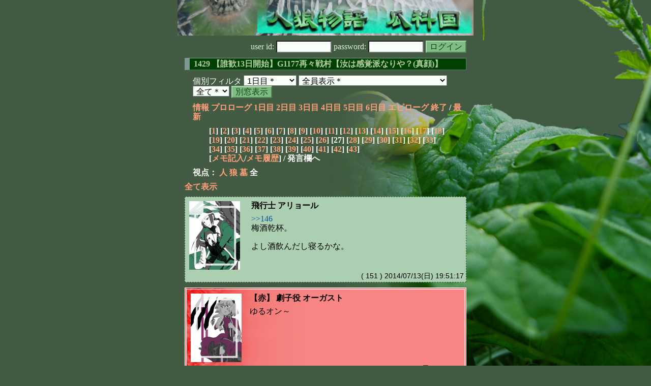

--- FILE ---
content_type: text/html; charset=Shift_JIS
request_url: http://melon-cirrus.sakura.ne.jp/sow/sow.cgi?turn=1&m=a&v=1429&logid=SS00151
body_size: 50168
content:
<!doctype html public "-//W3C//DTD HTML 4.01 Transitional//EN">
<html lang="ja">
<head>
<meta http-equiv="Content-Type" content="text/html; charset=Shift_JIS">
<meta http-equiv="Content-Style-Type" content="text/css">
<meta http-equiv="Content-Script-Type" content="text/javascript">
<meta name="robots" content="noindex,nofollow">
<meta name="robots" content="noarchive">
<meta name="Author" content="あず/asbntby">
<link rel="shortcut icon" href="./favicon.ico">
<link rel="stylesheet" type="text/css" href="./melonwide.css" title="瓜科(うりか)Ｗ">
<link rel="Alternate" type="application/rss+xml" title="RSS" href="./sow.cgi?m=a&amp;v=1429&amp;t=1&amp;cmd=rss">
<link rev="Made" href="mailto:asbntby@yahoo.co.jp">
<link rel="Start" href="http://melon-cirrus.sakura.ne.jp/" title="人狼物語（瓜科国）">
<link rel="Prev" href="./sow.cgi?m=a&amp;v=1429&amp;t=1&amp;t=0" title="前の日">
<link rel="Next" href="./sow.cgi?m=a&amp;v=1429&amp;t=1&amp;t=2" title="次の日">
<script type="text/javascript" src="./filter.js"></script>
<title>1日目 / 1429 【誰歓13日開始】G1177再々戦村【汝は感覚派なりや？(真顔)】 - 人狼物語（瓜科国）</title>
</head>

<body onresize="eventResize();" onload="initFilter();">

<div id="outframe" class="outframe">
<div id="contentframe" class="contentframe">

<h1><a href="./sow.cgi?"><img src="./img/bmelonw.png" width="582" height="70" alt="人狼物語（瓜科国）"></a></h1>

<div class="inframe">

<form action="./sow.cgi" method="post" class="login">
<p>
<input type="hidden" name="cmd" value="login">
<input type="hidden" name="cmdfrom" value="">
<input type="hidden" name="m" value="a">
<input type="hidden" name="v" value="1429">
<input type="hidden" name="t" value="1">
<label>user id: <input type="text" size="10" name="uid" class="inputtxttype" value=""></label>
<label>password: <input type="password" size="10" name="pwd" class="inputtxttype" value=""></label>
<input type="submit" value="ログイン" class="formsubmit">
</p>
</form>
<hr class="invisible_hr">

<h2>1429 【誰歓13日開始】G1177再々戦村【汝は感覚派なりや？(真顔)】</h2>

<form class="cidfilter">
<p>
<input type="hidden" name="m" value="a">
<input type="hidden" name="v" value="1429">
<input type="hidden" name="s" value="3890321046">
<input type="hidden" name="url" value="http://melon-cirrus.sakura.ne.jp/sow/sow.cgi">
<label for="t">個別フィルタ</label>
<select id="t" name="t">
<option value="0">プロローグ</option>
<option value="1" selected>1日目＊</option>
<option value="2">2日目</option>
<option value="3">3日目</option>
<option value="4">4日目</option>
<option value="5">5日目</option>
<option value="6">6日目</option>
<option value="7">エピローグ</option>
</select>
<select id="pno" name="pno">
<option value="-1" selected>全員表示＊</option>
<option value="0">靴屋 ショー</option>
<option value="1">ペン、鉛筆と御伽 ズィー</option>
<option value="3">死を想え ユーリ</option>
<option value="4">舞踊家 シンディ</option>
<option value="6">林檎摘 ナタリー</option>
<option value="10">矢擲手 ジゼル</option>
<option value="11">観測者 マリーベル</option>
<option value="13">博徒 ホルガー</option>
<option value="14">飛行士 アリョール</option>
<option value="15">手品師 オペラ</option>
<option value="17">調教師 マーティン</option>
<option value="18">劇子役 オーガスト</option>
<option value="19">収集家 ヨゼフィーネ</option>
<option value="2">[見物]夜警 オズワルド</option>
<option value="5">[見物]よろづ屋 グレン</option>
<option value="7">[見物]海賊 モイセス</option>
<option value="8">[見物]クラシック好き サク</option>
<option value="9">[見物]古びたピアノの付喪神 クマガイ</option>
<option value="12">[見物]美術家 マネ</option>
<option value="16">[見物]鷹匠 ヴァル</option>
<option value="20">[見物]煙草屋 キース</option>
<option value="-2">≪独り言≫</option>
<option value="-3">≪囁き(秘密発言)≫</option>
<option value="-4">≪死者の呻き≫</option>
<option value="-5">≪村建て人発言≫</option>
<option value="-6">≪管理者発言≫</option>
<option value="-7">≪推理発言≫</option>
<option value="-8">≪【】マーク≫</option>
<option value="-9">≪●マーク≫</option>
<option value="-10">≪▼マーク≫</option>
<option value="-11">≪■マーク≫</option>
</select>
<select id="sc" name="sc">
<option value="0" selected>全て＊</option>
<option value="1">通常</option>
<option value="4">推理</option>
</select>
<input type="button" value="別窓表示" onClick="cidfilter(this.form);" class="formsubmit">
</p>
</form>
<hr class="invisible_hr">
<p class="turnnavi">
<a href="./sow.cgi?m=a&amp;v=1429&amp;cmd=vinfo">情報</a>
<a href="./sow.cgi?m=a&amp;v=1429&amp;t=0&amp;mv=p&amp;n=1&amp;m=a">プロローグ</a>
<a href="./sow.cgi?m=a&amp;v=1429&amp;t=1&amp;mv=p&amp;n=1&amp;m=a">1日目</a>
<a href="./sow.cgi?m=a&amp;v=1429&amp;t=2&amp;mv=p&amp;n=1&amp;m=a">2日目</a>
<a href="./sow.cgi?m=a&amp;v=1429&amp;t=3&amp;mv=p&amp;n=1&amp;m=a">3日目</a>
<a href="./sow.cgi?m=a&amp;v=1429&amp;t=4&amp;mv=p&amp;n=1&amp;m=a">4日目</a>
<a href="./sow.cgi?m=a&amp;v=1429&amp;t=5&amp;mv=p&amp;n=1&amp;m=a">5日目</a>
<a href="./sow.cgi?m=a&amp;v=1429&amp;t=6&amp;mv=p&amp;n=1&amp;m=a">6日目</a>
<a href="./sow.cgi?m=a&amp;v=1429&amp;t=7&amp;mv=p&amp;n=1&amp;m=a">エピローグ</a>
<a href="./sow.cgi?m=a&amp;v=1429&amp;mv=p&amp;n=1&amp;m=a">終了</a>
/ <a href="./sow.cgi?m=a&amp;v=1429">最新</a>
</p>

<p class="pagenavi">
[<a href="./sow.cgi?m=a&amp;v=1429&amp;t=1&amp;mv=p&amp;n=1">1</a>]
[<a href="./sow.cgi?m=a&amp;v=1429&amp;t=1&amp;mv=p&amp;n=2">2</a>]
[<a href="./sow.cgi?m=a&amp;v=1429&amp;t=1&amp;mv=p&amp;n=3">3</a>]
[<a href="./sow.cgi?m=a&amp;v=1429&amp;t=1&amp;mv=p&amp;n=4">4</a>]
[<a href="./sow.cgi?m=a&amp;v=1429&amp;t=1&amp;mv=p&amp;n=5">5</a>]
[<a href="./sow.cgi?m=a&amp;v=1429&amp;t=1&amp;mv=p&amp;n=6">6</a>]
[<a href="./sow.cgi?m=a&amp;v=1429&amp;t=1&amp;mv=p&amp;n=7">7</a>]
[<a href="./sow.cgi?m=a&amp;v=1429&amp;t=1&amp;mv=p&amp;n=8">8</a>]
[<a href="./sow.cgi?m=a&amp;v=1429&amp;t=1&amp;mv=p&amp;n=9">9</a>]
[<a href="./sow.cgi?m=a&amp;v=1429&amp;t=1&amp;mv=p&amp;n=10">10</a>]
[<a href="./sow.cgi?m=a&amp;v=1429&amp;t=1&amp;mv=p&amp;n=11">11</a>]
[<a href="./sow.cgi?m=a&amp;v=1429&amp;t=1&amp;mv=p&amp;n=12">12</a>]
[<a href="./sow.cgi?m=a&amp;v=1429&amp;t=1&amp;mv=p&amp;n=13">13</a>]
[<a href="./sow.cgi?m=a&amp;v=1429&amp;t=1&amp;mv=p&amp;n=14">14</a>]
[<a href="./sow.cgi?m=a&amp;v=1429&amp;t=1&amp;mv=p&amp;n=15">15</a>]
[<a href="./sow.cgi?m=a&amp;v=1429&amp;t=1&amp;mv=p&amp;n=16">16</a>]
[<a href="./sow.cgi?m=a&amp;v=1429&amp;t=1&amp;mv=p&amp;n=17">17</a>]
[<a href="./sow.cgi?m=a&amp;v=1429&amp;t=1&amp;mv=p&amp;n=18">18</a>]
[<a href="./sow.cgi?m=a&amp;v=1429&amp;t=1&amp;mv=p&amp;n=19">19</a>]
[<a href="./sow.cgi?m=a&amp;v=1429&amp;t=1&amp;mv=p&amp;n=20">20</a>]
[<a href="./sow.cgi?m=a&amp;v=1429&amp;t=1&amp;mv=p&amp;n=21">21</a>]
[<a href="./sow.cgi?m=a&amp;v=1429&amp;t=1&amp;mv=p&amp;n=22">22</a>]
[<a href="./sow.cgi?m=a&amp;v=1429&amp;t=1&amp;mv=p&amp;n=23">23</a>]
[<a href="./sow.cgi?m=a&amp;v=1429&amp;t=1&amp;mv=p&amp;n=24">24</a>]
[<a href="./sow.cgi?m=a&amp;v=1429&amp;t=1&amp;mv=p&amp;n=25">25</a>]
[<a href="./sow.cgi?m=a&amp;v=1429&amp;t=1&amp;mv=p&amp;n=26">26</a>]
[27]
[<a href="./sow.cgi?m=a&amp;v=1429&amp;t=1&amp;mv=p&amp;n=28">28</a>]
[<a href="./sow.cgi?m=a&amp;v=1429&amp;t=1&amp;mv=p&amp;n=29">29</a>]
[<a href="./sow.cgi?m=a&amp;v=1429&amp;t=1&amp;mv=p&amp;n=30">30</a>]
[<a href="./sow.cgi?m=a&amp;v=1429&amp;t=1&amp;mv=p&amp;n=31">31</a>]
[<a href="./sow.cgi?m=a&amp;v=1429&amp;t=1&amp;mv=p&amp;n=32">32</a>]
[<a href="./sow.cgi?m=a&amp;v=1429&amp;t=1&amp;mv=p&amp;n=33">33</a>]
[<a href="./sow.cgi?m=a&amp;v=1429&amp;t=1&amp;mv=p&amp;n=34">34</a>]
[<a href="./sow.cgi?m=a&amp;v=1429&amp;t=1&amp;mv=p&amp;n=35">35</a>]
[<a href="./sow.cgi?m=a&amp;v=1429&amp;t=1&amp;mv=p&amp;n=36">36</a>]
[<a href="./sow.cgi?m=a&amp;v=1429&amp;t=1&amp;mv=p&amp;n=37">37</a>]
[<a href="./sow.cgi?m=a&amp;v=1429&amp;t=1&amp;mv=p&amp;n=38">38</a>]
[<a href="./sow.cgi?m=a&amp;v=1429&amp;t=1&amp;mv=p&amp;n=39">39</a>]
[<a href="./sow.cgi?m=a&amp;v=1429&amp;t=1&amp;mv=p&amp;n=40">40</a>]
[<a href="./sow.cgi?m=a&amp;v=1429&amp;t=1&amp;mv=p&amp;n=41">41</a>]
[<a href="./sow.cgi?m=a&amp;v=1429&amp;t=1&amp;mv=p&amp;n=42">42</a>]
[<a href="./sow.cgi?m=a&amp;v=1429&amp;t=1&amp;mv=p&amp;n=43">43</a>]
<br>[<a href="./sow.cgi?m=a&amp;v=1429&amp;t=1&amp;cmd=memo">メモ記入</a>/<a href="./sow.cgi?m=a&amp;v=1429&amp;t=1&amp;cmd=hist">メモ履歴</a>] / 発言欄へ
</p>

<p class="turnnavi">
視点：
<a href="sow.cgi?m=a&amp;v=1429&amp;t=1&amp;t=1&amp;m=h">人</a>
<a href="sow.cgi?m=a&amp;v=1429&amp;t=1&amp;t=1&amp;m=w">狼</a>
<a href="sow.cgi?m=a&amp;v=1429&amp;t=1&amp;t=1&amp;m=g">墓</a>
全
</p>

<p class="row_all">
<a href="./sow.cgi?m=a&amp;v=1429&amp;t=1&amp;ra=on">全て表示</a>
</p>

<hr class="invisible_hr">

<div id="mespno0_14"><div id="mestype0_0">
<div class="mes_nom">
<div style="float: left; width: 108px;">
<div class="mes_chrimg"><img src="./img/egg/037.png" width="100" >

</div>
</div>
<div style="float: right; width: 422px;">
<h3 class="mesname"> <a name="SS00151">飛行士 アリョール</a></h3>
<p class="mes_text"><a href="./sow.cgi?turn=1&amp;m=a&amp;v=1429&amp;logid=SS00146" class="res_anchor" target="_blank" title="調教師 マーティン：
&gt;&gt;アリョール
&gt;&gt;90のご褒美な。昨日欲しがってたから梅酒買ってきた。俺の地元にいいのがあるんだよ。
ニートしてないで働けください。

[グラスに梅酒を注いで渡し、軽く乾杯した]

霊確定おめでとう。">&gt;&gt;146</a><br>梅酒乾杯。<br><br>よし酒飲んだし寝るかな。</p>
</div>
<div class="clearboth">
<div class="mes_date"> ( 151 ) 2014/07/13(日) 19:51:17 </div>
<hr class="invisible_hr">
</div>
</div>
</div></div>

<div id="mespno1_18"><div id="mestype1_2">
<div class="mes_wolf">
<div style="float: left; width: 108px;">
<div class="mes_chrimg"><img src="./img/egg/033_r.png" width="100" >

</div>
</div>
<div style="float: right; width: 422px;">
<h3 class="mesname"> <span class="mestype">【赤】</span> <a name="WS00089">劇子役 オーガスト</a></h3>
<p class="mes_text">ゆるオン～</p>
</div>
<div class="clearboth">
<div class="mes_date"> ( *89 ) 2014/07/13(日) 19:52:08 </div>
<hr class="invisible_hr">
</div>
</div>
</div></div>

<div id="mespno2_17"><div id="mestype2_4">
<div class="action_nom">
<div class="action_txt">
<p>調教師 マーティン<a name="SA00031">は</a>、飛行士 アリョールをハリセンで殴った。<br></p>
</div>
<div class="mes_date"> ( A31 ) 2014/07/13(日) 19:52:23</div>
<hr class="invisible_hr">
</div>
</div></div>

<div id="mespno3_15"><div id="mestype3_5">
<div class="mes_nom">
<div style="float: left; width: 108px;">
<div class="mes_chrimg"><img src="./img/egg/056.png" width="100" >

</div>
</div>
<div style="float: right; width: 422px;">
<h3 class="mesname"> <a name="SS00152">【推理：計562pt】 手品師 オペラ</a></h3>
<p class="mes_text"><a href="./sow.cgi?turn=1&amp;m=a&amp;v=1429&amp;logid=SS00136" class="res_anchor" target="_blank" title="死を想え ユーリ：
これでお分かりになりますかね？因みにズィーさんの本人要素は例えるなら好き嫌いの多いお嬢様ですね。
平生時にはあまり関わりたくないタイプの方ですね。

&gt;&gt;132おや、オペラさんも気になっていたんでしょうか？とすると説明が足りないんですかね…。
かなり端的に言うと、私はあまり意味を見いだせない質問ですが、どんな意図で聞いたんでしょう。勿論質問したからには意図と得たいものがあったんですよね？そこ気になるので気にしていようということだったんですが。
二人のやり取り何になるんだろう、気にしておこう。ってそんなに変でしたかね？ちょっと何が気になられているのか分からないです。">&gt;&gt;136</a>　ユーリさん<br>やー、よくあるやりとりかなと思ったので「意図ってなんぞや？」と気になりまして。<br><a href="./sow.cgi?turn=1&amp;m=a&amp;v=1429&amp;logid=SS00134" class="res_anchor" target="_blank" title="死を想え ユーリ：
灰考察はダメ、とのお言葉が見えたのですが、生憎とトップバッターのズィーさんには軽くですが着手していまして（苦笑）

&gt;&gt;116私からしたら十分つんけんされているんですがそれは…。
ズィーさんはイマイチつかみどころが無いというか、なんでしょう、相当相性悪いんでしょうね。正直他の人に丸なげしたい。
一方的に面倒くさい、と言われましてもね、私もどうにもできませんし、なにより、いい気はしませんし。

&gt;&gt;126☆&gt;&gt;121&gt;&gt;123で分かりませんか？どこが分からないんでしょう？私はオーガストさんの質問から何も得られないと思ったので、何を得る気なのか、気になったんです。で、結局進展のあるやりとりで無かったな、と。
ですが、そこにマーティンさんが入ってきたり、ジゼルさんを巻き込んだりで最終的にお二人の性格要素が分かったなと。">&gt;&gt;134</a>ってことですね。わかりました。<br><br><a href="./sow.cgi?turn=1&amp;m=a&amp;v=1429&amp;logid=SS00139" class="res_anchor" target="_blank" title="博徒 ホルガー：
&gt;&gt;65オペラ
&gt;&gt;74上段は答えにはならねぇですか？

&gt;&gt;77でオペラが拾った俺要素。
合ってる所もあれば違うところもある。
自由占い希望の声が多くて、まぁ灰に任せようかって見てたら、見てるのが違和感って言われてね。
それとも灰の中走り回って情報を集める占い師がお好みで？

傲慢な占い師ってのは、俺の好むところじゃないんでね。
発言はある程度好きにやらせてもらいますが、俺の力自体は村のもンであって俺のもンじゃない。
こなんでいーですか？">&gt;&gt;139</a>　ホルガーさん<br>それは見てたんですけど、忘れられてるのかな？と思っちゃったんですよー<br><br>CO時の発言から走り回る系かと思いましてね。<br>アリョさんの<a href="./sow.cgi?turn=1&amp;m=a&amp;v=1429&amp;logid=SS00075" class="res_anchor" target="_blank" title="飛行士 アリョール：
多分「身を切る思いです、命かけねば」でぷるぷるしてるかと思いきや&gt;&gt;30ではケロッとしてる風に見えたから不思議に思ったのではないかな。

君の緊張感は飾りかい？　みたいな。

独り言。">&gt;&gt;75</a>みたいな風に感じたのです。<br>まだ完全にわかったわけじゃないですけど、なんとなくわかりました。<br>ありがとうございますね。</p>
</div>
<div class="clearboth">
<div class="mes_date"> ( 152 ) 2014/07/13(日) 19:52:28 </div>
<hr class="invisible_hr">
</div>
</div>
</div></div>

<div id="mespno4_17"><div id="mestype4_5">
<div class="mes_nom">
<div style="float: left; width: 108px;">
<div class="mes_chrimg"><img src="./img/egg/022.png" width="100" >

</div>
</div>
<div style="float: right; width: 422px;">
<h3 class="mesname"> <a name="SS00153">【推理：計557pt】 調教師 マーティン</a></h3>
<p class="mes_text"><a href="./sow.cgi?turn=1&amp;m=a&amp;v=1429&amp;logid=SS00148" class="res_anchor" target="_blank" title="調教師 マーティン：
んで、オペラが気になってるなう。
俺から見ると色づけ焦ってるように見える。
要素取りが軽い、とも言う。

&gt;&gt;77ホルガーの件は一通り読みこんでみて納得いかないことはないんだけど、「なんかひっかかった」っていう最初の直感から「怪しい」にもっていこうと頑張りすぎてない？

ズィーに関しても&gt;&gt;65「つんけんした感じが微狐要素」も微妙なとこから狐もってくるなぁと思ったんだけど、
&gt;&gt;80&gt;&gt;115俺とオーガストをやや村と置いてるのもそれ喋ってる順じゃねーの？とかもあるし。

&gt;&gt;119ナタリーはほぼオーガストとしか喋ってないんですがそれは、とか。
そも灰に切り込んでたとして真狂ならたいした要素にならんのに好印象抱いちゃうあたり、軽いなぁと。">&gt;&gt;148</a>続き<br>ただオペラ人外なら占い真贋傾け気味なのは意図がわからんね。特に真狂だろうし。<br><a href="./sow.cgi?turn=1&amp;m=a&amp;v=1429&amp;logid=SS00065" class="res_anchor" target="_blank" title="手品師 オペラ：
オーガストさんは&gt;&gt;27にあるように、前のめってつんのめっちゃった印象。
ズィーさんはちょっとつんけんした感じが微狐要素かな～

&gt;&gt;30　ホルガーさん
★思うところっていうのは「お前らちょっと緩すぎだろもっと熱くなれよ！」的なことですか？">&gt;&gt;65</a>見た時は心の占い機能を仮セットしたけど、なんか違うとこ見てるだけの村かね、に寄りつつある。</p>
</div>
<div class="clearboth">
<div class="mes_date"> ( 153 ) 2014/07/13(日) 19:53:06 </div>
<hr class="invisible_hr">
</div>
</div>
</div></div>

<div id="mespno5_15"><div id="mestype5_4">
<div class="action_nom">
<div class="action_txt">
<p>手品師 オペラ<a name="SA00032">は</a>、飛行士 アリョールをじっと見つめた。<br></p>
</div>
<div class="mes_date"> ( A32 ) 2014/07/13(日) 19:53:32</div>
<hr class="invisible_hr">
</div>
</div></div>

<div id="mespno6_17"><div id="mestype6_5">
<div class="mes_nom">
<div style="float: left; width: 108px;">
<div class="mes_chrimg"><img src="./img/egg/022.png" width="100" >

</div>
</div>
<div style="float: right; width: 422px;">
<h3 class="mesname"> <a name="SS00154">【推理：計580pt】 調教師 マーティン</a></h3>
<p class="mes_text"><a href="./sow.cgi?turn=1&amp;m=a&amp;v=1429&amp;logid=SS00141" class="res_anchor" target="_blank" title="博徒 ホルガー：
&gt;&gt;90マーティン
本当にそっちだったのか？
そりゃあ言いがかりに近くねぇですかね。
そっちの意味は最初に分かったが、流石にそんな質問しぇえだろ、ってなって質問の意図を探った結果のさっきの答えです。">&gt;&gt;141</a>ホルガー<br>そう言われましても。<br>初日の疑いなんざ言いがかりから始めて反応見るものじゃねぇですか。</p>
</div>
<div class="clearboth">
<div class="mes_date"> ( 154 ) 2014/07/13(日) 19:55:27 </div>
<hr class="invisible_hr">
</div>
</div>
</div></div>

<div id="mespno7_17"><div id="mestype7_5">
<div class="mes_nom">
<div style="float: left; width: 108px;">
<div class="mes_chrimg"><img src="./img/egg/022.png" width="100" >

</div>
</div>
<div style="float: right; width: 422px;">
<h3 class="mesname"> <a name="SS00155">【推理：計618pt】 調教師 マーティン</a></h3>
<p class="mes_text"><a href="./sow.cgi?turn=1&amp;m=a&amp;v=1429&amp;logid=SS00145" class="res_anchor" target="_blank" title="死を想え ユーリ：
え、っと…
私&gt;&gt;121でオーガストさんとマーティンさんの対話でオーガストさんの意図が見えたと言ってはいますが、特にマーティンさんに違和感は感じていないのですが…。
★ホルガー
&gt;&gt;137でマーティンに感じていた違和感と私がまとめたと思っていたものってどこのことでしょう？解説もらえます？

因みにですが、私には皆さんの言うホルガーさんの違和感が分かってないです。占い師は狐を溶かす仕事はあれど別に灰に自ら突っ込んでいく必要はないですし、もしそう考えていらっしゃるのでしたら&gt;&gt;25とか、真ぽいと思うんですが。
私は分別のあるタイプの方で気になる所だけ（ex&gt;&gt;25）自分で掘り下げようとしているように見えました。

ナタリーさんは占いに対する方針は見えるので（&gt;&gt;102）その点は占い師視点だと思います。
ホルガーさんに比べて灰に質問を飛ばしている様子は見えますが、なんでしょう、ホルガーさんの&gt;&gt;25に比べると何故か浅い気がします。
ホルガーさんの方が抽象的な質問なのですが、今、オーガストの気持ちが知りたい、という意図が見えるといいますか…。
んー、伝わりますかね？言語化難しいんですが…。">&gt;&gt;145</a>ユーリ<br>横槍だけど、「マーティンさんとの対話で質問に意図不明の点がある」ここじゃね？<br>ユーリは「オーガストが自分の質問の不明瞭さを自覚してる」と言いたかったんだろうけど、ホルガーは俺の星の飛ばし方に違和感があるからそう読めたとかじゃねーかな。<br><br>★ちなみに、ユーリって他人に頼るの苦手だったり嫌いだったりする？</p>
</div>
<div class="clearboth">
<div class="mes_date"> ( 155 ) 2014/07/13(日) 19:59:57 </div>
<hr class="invisible_hr">
</div>
</div>
</div></div>

<div id="mespno8_14"><div id="mestype8_5">
<div class="mes_nom">
<div style="float: left; width: 108px;">
<div class="mes_chrimg"><img src="./img/egg/037.png" width="100" >

</div>
</div>
<div style="float: right; width: 422px;">
<h3 class="mesname"> <a name="SS00156">【推理：計537pt】 飛行士 アリョール</a></h3>
<p class="mes_text">働け言われた。仕方ない、思い出話をしよう。<br><br>狐は自分以外が占われても溶けることはない。<br>言いかえれば呪殺に期待なんて出来やしないってことだね。呪殺による占師確定とか他人事なんだ。<br><br>そして占師が生きているだけでストレスマッハになる。初日から続く緊張の意図を、襲撃権がないから自分で発散させることができない。<br><br>吐くよ。並じゃないストレスがかかる。だから勝利したときの喜びがとてつもなく大きい。<br><br>喋りたがりなとこはブレ見やすいかな。</p>
</div>
<div class="clearboth">
<div class="mes_date"> ( 156 ) 2014/07/13(日) 20:00:19 </div>
<hr class="invisible_hr">
</div>
</div>
</div></div>

<div id="mespno9_14"><div id="mestype9_4">
<div class="action_nom">
<div class="action_txt">
<p>飛行士 アリョール<a name="SA00033">は</a>、じゃまたね。22時集計するよ**<br></p>
</div>
<div class="mes_date"> ( A33 ) 2014/07/13(日) 20:01:03</div>
<hr class="invisible_hr">
</div>
</div></div>

<div id="mespno10_13"><div id="mestype10_5">
<div class="mes_nom">
<div style="float: left; width: 108px;">
<div class="mes_chrimg"><img src="./img/egg/044.png" width="100" >

</div>
</div>
<div style="float: right; width: 422px;">
<h3 class="mesname"> <a name="SS00157">【推理：計431pt】 博徒 ホルガー</a></h3>
<p class="mes_text">&gt;ユーリ<br>あぁ、纏めた、ってのは言葉端折り過ぎてたな。正確には「俺の違和感が多少緩和された」だ。<br><br>俺は、オーガストのしょっぱなの星飛ばしもそーですが、マーティンの流星群に、より違和感がありましてね。<br>いわゆる村スケール上位に収まりたい狼か狐に多い行動だな、と見てたんです。<br><br>ただ、ユーリが読み解いたオーガストとマーティンのやり取りを見て、マーティンは村機能を考える視点も持ってんのかな？と。<br>ユーリが読んだのは主にオーガストですが、それに付随してマーティンがわかった、かな？<br>と、こんなところです。<br><br>おっと……いっぱいあんかが来てたな……。<br>視線、集めて申し訳ない。</p>
</div>
<div class="clearboth">
<div class="mes_date"> ( 157 ) 2014/07/13(日) 20:02:21 </div>
<hr class="invisible_hr">
</div>
</div>
</div></div>

<div id="mespno11_15"><div id="mestype11_5">
<div class="mes_nom">
<div style="float: left; width: 108px;">
<div class="mes_chrimg"><img src="./img/egg/056.png" width="100" >

</div>
</div>
<div style="float: right; width: 422px;">
<h3 class="mesname"> <a name="SS00158">【推理：計591pt】 手品師 オペラ</a></h3>
<p class="mes_text"><a href="./sow.cgi?turn=1&amp;m=a&amp;v=1429&amp;logid=SS00148" class="res_anchor" target="_blank" title="調教師 マーティン：
んで、オペラが気になってるなう。
俺から見ると色づけ焦ってるように見える。
要素取りが軽い、とも言う。

&gt;&gt;77ホルガーの件は一通り読みこんでみて納得いかないことはないんだけど、「なんかひっかかった」っていう最初の直感から「怪しい」にもっていこうと頑張りすぎてない？

ズィーに関しても&gt;&gt;65「つんけんした感じが微狐要素」も微妙なとこから狐もってくるなぁと思ったんだけど、
&gt;&gt;80&gt;&gt;115俺とオーガストをやや村と置いてるのもそれ喋ってる順じゃねーの？とかもあるし。

&gt;&gt;119ナタリーはほぼオーガストとしか喋ってないんですがそれは、とか。
そも灰に切り込んでたとして真狂ならたいした要素にならんのに好印象抱いちゃうあたり、軽いなぁと。">&gt;&gt;148</a>の私評気になりますねー<br>今まですぐ質問してたのに、なんで今回は自己完結してるのかなって。<br><br>&gt;&gt;マーティンさん<br><a href="./sow.cgi?turn=1&amp;m=a&amp;v=1429&amp;logid=SS00091" class="res_anchor" target="_blank" title="手品師 オペラ：
&gt;&gt;84　ジゼルさん
なるほどー
ふむ、ちょっと過敏だったかもしれませんね。

&gt;&gt;83　マーティンさん
☆&gt;&gt;21、&gt;&gt;34、&gt;&gt;43辺りからですね。
でも上にあるように、ちょっと考え直し中です。

☆狼ならまだ仲間がいますよね。初日からピリピリしてる感じが狐の緊張感かなーと。

☆まだ違和感が残りますねぇ。
上段で村の状況を危惧しているのに、下段では「灰がんばってー」っていうのがやっぱりちぐはぐに感じます。
でも一貫してちぐはぐなので本人要素なのかと悩んでます…うぐぐ…">&gt;&gt;91</a>は見てもらえました？<br>気になるところがあればどんどん聞いてくださいね？</p>
</div>
<div class="clearboth">
<div class="mes_date"> ( 158 ) 2014/07/13(日) 20:02:24 </div>
<hr class="invisible_hr">
</div>
</div>
</div></div>

<div id="mespno12_1"><div id="mestype12_4">
<div class="action_nom">
<div class="action_txt">
<p>ペン、鉛筆と御伽 ズィー<a name="SA00034">は</a>、うとうとしているので また後で来ます[寝落ちには気をつけるわ]**<br></p>
</div>
<div class="mes_date"> ( A34 ) 2014/07/13(日) 20:04:37</div>
<hr class="invisible_hr">
</div>
</div></div>

<div id="mespno13_15"><div id="mestype13_4">
<div class="action_nom">
<div class="action_txt">
<p>手品師 オペラ<a name="SA00035">は</a>、あ、ちょっとだけ箱前います！（遅い）<br></p>
</div>
<div class="mes_date"> ( A35 ) 2014/07/13(日) 20:05:56</div>
<hr class="invisible_hr">
</div>
</div></div>

<div id="mespno14_1"><div id="mestype14_1">
<div class="mes_think">
<div style="float: left; width: 108px;">
<div class="mes_chrimg"><img src="./img/egg/030.png" width="100" >

</div>
</div>
<div style="float: right; width: 422px;">
<h3 class="mesname"> <span class="mestype">【独】</span> <a name="TS00095">ペン、鉛筆と御伽 ズィー</a></h3>
<p class="mes_text">/*どっと、反動が…この1週間本当に疲れましたね…いつも眠いと言っていますかそうでしたか</p>
</div>
<div class="clearboth">
<div class="mes_date"> ( -95 ) 2014/07/13(日) 20:07:36 </div>
<hr class="invisible_hr">
</div>
</div>
</div></div>

<div id="mespno15_19"><div id="mestype15_4">
<div class="action_nom">
<div class="action_txt">
<p>収集家 ヨゼフィーネ<a name="SA00036">は</a>、ただいまー。今から22時過ぎまでコア。<br></p>
</div>
<div class="mes_date"> ( A36 ) 2014/07/13(日) 20:09:58</div>
<hr class="invisible_hr">
</div>
</div></div>

<div id="mespno16_12"><div id="mestype16_3">
<div class="mes_grave">
<div style="float: left; width: 108px;">
<div class="mes_chrimg"><img src="./img/egg/017_gr.png" width="100" >

</div>
</div>
<div style="float: right; width: 422px;">
<h3 class="mesname"><img src="./img/ken.png" style="margin:0px;padding:0px;vertical-align:-2">  <span class="mestype">【墓】</span> <a name="GS00102">美術家 マネ</a></h3>
<p class="mes_text">アリョール灰の方が良かったな<br><br>確霊とは思えない喉の消費量だ</p>
</div>
<div class="clearboth">
<div class="mes_date"> ( +102 ) 2014/07/13(日) 20:10:23 </div>
<hr class="invisible_hr">
</div>
</div>
</div></div>

<div id="mespno17_13"><div id="mestype17_0">
<div class="mes_nom">
<div style="float: left; width: 108px;">
<div class="mes_chrimg"><img src="./img/egg/044.png" width="100" >

</div>
</div>
<div style="float: right; width: 422px;">
<h3 class="mesname"> <a name="SS00159">博徒 ホルガー</a></h3>
<p class="mes_text"><a href="#SS00151" class="res_anchor" title="飛行士 アリョール：
&gt;&gt;146
梅酒乾杯。

よし酒飲んだし寝るかな。">&gt;&gt;151</a><br>いいですね。<br>俺も酒飲んで寝たいです。<br>ビールかジンがいいですね。つまみはウインナーで。<br>今のんだら確実にそうとう回りますね。</p>
</div>
<div class="clearboth">
<div class="mes_date"> ( 159 ) 2014/07/13(日) 20:10:34 </div>
<hr class="invisible_hr">
</div>
</div>
</div></div>

<div id="mespno18_19"><div id="mestype18_5">
<div class="mes_nom">
<div style="float: left; width: 108px;">
<div class="mes_chrimg"><img src="./img/egg/053.png" width="100" >

</div>
</div>
<div style="float: right; width: 422px;">
<h3 class="mesname"> <a name="SS00160">【推理：計108pt】 収集家 ヨゼフィーネ</a></h3>
<p class="mes_text"><a href="./sow.cgi?m=a&amp;v=1429&amp;turn=1&amp;logid=SS00038" class="res_anchor" target="_blank" title="調教師 マーティン：
&gt;&gt;ホルガー
★&gt;&gt;12から&gt;&gt;30の間に心境の変化があったら教えて欲しい。

&gt;&gt;28ヨゼフィーネ
★人外だと霊騙り出さない人？">&gt;&gt;38</a>　マーティン<br>☆編成と面子次第かなー。この編成なら狂人に騙りを任せて狼2潜伏を選ぶかも。</p>
</div>
<div class="clearboth">
<div class="mes_date"> ( 160 ) 2014/07/13(日) 20:11:15 </div>
<hr class="invisible_hr">
</div>
</div>
</div></div>

<div id="mespno19_17"><div id="mestype19_5">
<div class="mes_nom">
<div style="float: left; width: 108px;">
<div class="mes_chrimg"><img src="./img/egg/022.png" width="100" >

</div>
</div>
<div style="float: right; width: 422px;">
<h3 class="mesname"> <a name="SS00161">【推理：計647pt】 <a name="newsay">調教師 マーティン</a></a></h3>
<p class="mes_text"><a href="#SS00158" class="res_anchor" title="手品師 オペラ：
&gt;&gt;148の私評気になりますねー
今まですぐ質問してたのに、なんで今回は自己完結してるのかなって。

&gt;&gt;マーティンさん
&gt;&gt;91は見てもらえました？
気になるところがあればどんどん聞いてくださいね？">&gt;&gt;158</a>オペラ<br>質問した結果<a href="#SS00153" class="res_anchor" title="調教師 マーティン：
&gt;&gt;148続き
ただオペラ人外なら占い真贋傾け気味なのは意図がわからんね。特に真狂だろうし。
&gt;&gt;65見た時は心の占い機能を仮セットしたけど、なんか違うとこ見てるだけの村かね、に寄りつつある。">&gt;&gt;153</a>に落ち着きつつあるから現状での見立てを喋っただけだぜ。<br>その反応見ると、オペラの期待通りの回収はされてなかったって感じだな。<br><br><a href="#SS00157" class="res_anchor" title="博徒 ホルガー：
&gt;ユーリ
あぁ、纏めた、ってのは言葉端折り過ぎてたな。正確には「俺の違和感が多少緩和された」だ。

俺は、オーガストのしょっぱなの星飛ばしもそーですが、マーティンの流星群に、より違和感がありましてね。
いわゆる村スケール上位に収まりたい狼か狐に多い行動だな、と見てたんです。

ただ、ユーリが読み解いたオーガストとマーティンのやり取りを見て、マーティンは村機能を考える視点も持ってんのかな？と。
ユーリが読んだのは主にオーガストですが、それに付随してマーティンがわかった、かな？
と、こんなところです。

おっと……いっぱいあんかが来てたな……。
視線、集めて申し訳ない。">&gt;&gt;157</a>ホルガー<br>だろうなぁｗ</p>
</div>
<div class="clearboth">
<div class="mes_date"> ( 161 ) 2014/07/13(日) 20:14:34 </div>
<hr class="invisible_hr">
</div>
</div>
</div></div>

<p class="pagenavi">
[<a href="./sow.cgi?m=a&amp;v=1429&amp;t=1&amp;mv=p&amp;n=1">1</a>]
[<a href="./sow.cgi?m=a&amp;v=1429&amp;t=1&amp;mv=p&amp;n=2">2</a>]
[<a href="./sow.cgi?m=a&amp;v=1429&amp;t=1&amp;mv=p&amp;n=3">3</a>]
[<a href="./sow.cgi?m=a&amp;v=1429&amp;t=1&amp;mv=p&amp;n=4">4</a>]
[<a href="./sow.cgi?m=a&amp;v=1429&amp;t=1&amp;mv=p&amp;n=5">5</a>]
[<a href="./sow.cgi?m=a&amp;v=1429&amp;t=1&amp;mv=p&amp;n=6">6</a>]
[<a href="./sow.cgi?m=a&amp;v=1429&amp;t=1&amp;mv=p&amp;n=7">7</a>]
[<a href="./sow.cgi?m=a&amp;v=1429&amp;t=1&amp;mv=p&amp;n=8">8</a>]
[<a href="./sow.cgi?m=a&amp;v=1429&amp;t=1&amp;mv=p&amp;n=9">9</a>]
[<a href="./sow.cgi?m=a&amp;v=1429&amp;t=1&amp;mv=p&amp;n=10">10</a>]
[<a href="./sow.cgi?m=a&amp;v=1429&amp;t=1&amp;mv=p&amp;n=11">11</a>]
[<a href="./sow.cgi?m=a&amp;v=1429&amp;t=1&amp;mv=p&amp;n=12">12</a>]
[<a href="./sow.cgi?m=a&amp;v=1429&amp;t=1&amp;mv=p&amp;n=13">13</a>]
[<a href="./sow.cgi?m=a&amp;v=1429&amp;t=1&amp;mv=p&amp;n=14">14</a>]
[<a href="./sow.cgi?m=a&amp;v=1429&amp;t=1&amp;mv=p&amp;n=15">15</a>]
[<a href="./sow.cgi?m=a&amp;v=1429&amp;t=1&amp;mv=p&amp;n=16">16</a>]
[<a href="./sow.cgi?m=a&amp;v=1429&amp;t=1&amp;mv=p&amp;n=17">17</a>]
[<a href="./sow.cgi?m=a&amp;v=1429&amp;t=1&amp;mv=p&amp;n=18">18</a>]
[<a href="./sow.cgi?m=a&amp;v=1429&amp;t=1&amp;mv=p&amp;n=19">19</a>]
[<a href="./sow.cgi?m=a&amp;v=1429&amp;t=1&amp;mv=p&amp;n=20">20</a>]
[<a href="./sow.cgi?m=a&amp;v=1429&amp;t=1&amp;mv=p&amp;n=21">21</a>]
[<a href="./sow.cgi?m=a&amp;v=1429&amp;t=1&amp;mv=p&amp;n=22">22</a>]
[<a href="./sow.cgi?m=a&amp;v=1429&amp;t=1&amp;mv=p&amp;n=23">23</a>]
[<a href="./sow.cgi?m=a&amp;v=1429&amp;t=1&amp;mv=p&amp;n=24">24</a>]
[<a href="./sow.cgi?m=a&amp;v=1429&amp;t=1&amp;mv=p&amp;n=25">25</a>]
[<a href="./sow.cgi?m=a&amp;v=1429&amp;t=1&amp;mv=p&amp;n=26">26</a>]
[27]
[<a href="./sow.cgi?m=a&amp;v=1429&amp;t=1&amp;mv=p&amp;n=28">28</a>]
[<a href="./sow.cgi?m=a&amp;v=1429&amp;t=1&amp;mv=p&amp;n=29">29</a>]
[<a href="./sow.cgi?m=a&amp;v=1429&amp;t=1&amp;mv=p&amp;n=30">30</a>]
[<a href="./sow.cgi?m=a&amp;v=1429&amp;t=1&amp;mv=p&amp;n=31">31</a>]
[<a href="./sow.cgi?m=a&amp;v=1429&amp;t=1&amp;mv=p&amp;n=32">32</a>]
[<a href="./sow.cgi?m=a&amp;v=1429&amp;t=1&amp;mv=p&amp;n=33">33</a>]
[<a href="./sow.cgi?m=a&amp;v=1429&amp;t=1&amp;mv=p&amp;n=34">34</a>]
[<a href="./sow.cgi?m=a&amp;v=1429&amp;t=1&amp;mv=p&amp;n=35">35</a>]
[<a href="./sow.cgi?m=a&amp;v=1429&amp;t=1&amp;mv=p&amp;n=36">36</a>]
[<a href="./sow.cgi?m=a&amp;v=1429&amp;t=1&amp;mv=p&amp;n=37">37</a>]
[<a href="./sow.cgi?m=a&amp;v=1429&amp;t=1&amp;mv=p&amp;n=38">38</a>]
[<a href="./sow.cgi?m=a&amp;v=1429&amp;t=1&amp;mv=p&amp;n=39">39</a>]
[<a href="./sow.cgi?m=a&amp;v=1429&amp;t=1&amp;mv=p&amp;n=40">40</a>]
[<a href="./sow.cgi?m=a&amp;v=1429&amp;t=1&amp;mv=p&amp;n=41">41</a>]
[<a href="./sow.cgi?m=a&amp;v=1429&amp;t=1&amp;mv=p&amp;n=42">42</a>]
[<a href="./sow.cgi?m=a&amp;v=1429&amp;t=1&amp;mv=p&amp;n=43">43</a>]
<br>[<a href="./sow.cgi?m=a&amp;v=1429&amp;t=1&amp;cmd=memo">メモ記入</a>/<a href="./sow.cgi?m=a&amp;v=1429&amp;t=1&amp;cmd=hist">メモ履歴</a>] / 発言欄へ
</p>

<form class="cidfilter">
<p>
<input type="hidden" name="m" value="a">
<input type="hidden" name="v" value="1429">
<input type="hidden" name="s" value="9526231630">
<input type="hidden" name="url" value="http://melon-cirrus.sakura.ne.jp/sow/sow.cgi">
<label for="t">個別フィルタ</label>
<select id="t" name="t">
<option value="0">プロローグ</option>
<option value="1" selected>1日目＊</option>
<option value="2">2日目</option>
<option value="3">3日目</option>
<option value="4">4日目</option>
<option value="5">5日目</option>
<option value="6">6日目</option>
<option value="7">エピローグ</option>
</select>
<select id="pno" name="pno">
<option value="-1" selected>全員表示＊</option>
<option value="0">靴屋 ショー</option>
<option value="1">ペン、鉛筆と御伽 ズィー</option>
<option value="3">死を想え ユーリ</option>
<option value="4">舞踊家 シンディ</option>
<option value="6">林檎摘 ナタリー</option>
<option value="10">矢擲手 ジゼル</option>
<option value="11">観測者 マリーベル</option>
<option value="13">博徒 ホルガー</option>
<option value="14">飛行士 アリョール</option>
<option value="15">手品師 オペラ</option>
<option value="17">調教師 マーティン</option>
<option value="18">劇子役 オーガスト</option>
<option value="19">収集家 ヨゼフィーネ</option>
<option value="2">[見物]夜警 オズワルド</option>
<option value="5">[見物]よろづ屋 グレン</option>
<option value="7">[見物]海賊 モイセス</option>
<option value="8">[見物]クラシック好き サク</option>
<option value="9">[見物]古びたピアノの付喪神 クマガイ</option>
<option value="12">[見物]美術家 マネ</option>
<option value="16">[見物]鷹匠 ヴァル</option>
<option value="20">[見物]煙草屋 キース</option>
<option value="-2">≪独り言≫</option>
<option value="-3">≪囁き(秘密発言)≫</option>
<option value="-4">≪死者の呻き≫</option>
<option value="-5">≪村建て人発言≫</option>
<option value="-6">≪管理者発言≫</option>
<option value="-7">≪推理発言≫</option>
<option value="-8">≪【】マーク≫</option>
<option value="-9">≪●マーク≫</option>
<option value="-10">≪▼マーク≫</option>
<option value="-11">≪■マーク≫</option>
</select>
<select id="sc" name="sc">
<option value="0" selected>全て＊</option>
<option value="1">通常</option>
<option value="4">推理</option>
</select>
<input type="button" value="別窓表示" onClick="cidfilter(this.form);" class="formsubmit">
</p>
</form>
<hr class="invisible_hr">
<p class="turnnavi">
<a href="./sow.cgi?m=a&amp;v=1429&amp;cmd=vinfo">情報</a>
<a href="./sow.cgi?m=a&amp;v=1429&amp;t=0&amp;mv=p&amp;n=1&amp;m=a">プロローグ</a>
<a href="./sow.cgi?m=a&amp;v=1429&amp;t=1&amp;mv=p&amp;n=1&amp;m=a">1日目</a>
<a href="./sow.cgi?m=a&amp;v=1429&amp;t=2&amp;mv=p&amp;n=1&amp;m=a">2日目</a>
<a href="./sow.cgi?m=a&amp;v=1429&amp;t=3&amp;mv=p&amp;n=1&amp;m=a">3日目</a>
<a href="./sow.cgi?m=a&amp;v=1429&amp;t=4&amp;mv=p&amp;n=1&amp;m=a">4日目</a>
<a href="./sow.cgi?m=a&amp;v=1429&amp;t=5&amp;mv=p&amp;n=1&amp;m=a">5日目</a>
<a href="./sow.cgi?m=a&amp;v=1429&amp;t=6&amp;mv=p&amp;n=1&amp;m=a">6日目</a>
<a href="./sow.cgi?m=a&amp;v=1429&amp;t=7&amp;mv=p&amp;n=1&amp;m=a">エピローグ</a>
<a href="./sow.cgi?m=a&amp;v=1429&amp;mv=p&amp;n=1&amp;m=a">終了</a>
/ <a href="./sow.cgi?m=a&amp;v=1429">最新</a>
</p>

<p class="turnnavi">
視点：
<a href="sow.cgi?m=a&amp;v=1429&amp;t=1&amp;t=1&amp;m=h">人</a>
<a href="sow.cgi?m=a&amp;v=1429&amp;t=1&amp;t=1&amp;m=w">狼</a>
<a href="sow.cgi?m=a&amp;v=1429&amp;t=1&amp;t=1&amp;m=g">墓</a>
全
</p>

<form action="./sow.cgi" method="get" class="viewform">
<p>
<input type="hidden" name="m" value="a">
<input type="hidden" name="v" value="1429">
<input type="hidden" name="t" value="1">
<label for="r">表示行数</label>
<select id="r" name="r">
<option value="10">10</option>
<option value="20" selected>20＊</option>
<option value="30">30</option>
<option value="50">50</option>
<option value="100">100</option>
<option value="200">200</option>
</select>
<select name="o">
<option value="a" selected>上から下＊</option>
<option value="d">下から上</option>
</select>
<input type="submit" value="変更" class="formsubmit">
</p>
</form>
<hr class="invisible_hr">

<p class="return">
<a href="./sow.cgi?">トップページに戻る</a>
</p>
<hr class="invisible_hr">

</div><!-- inframe footer -->
</div><!-- contentframe footer -->

<div id="sayfilter" class="sayfilter">
<div id="insayfilter" class="insayfilter">
<h3 id="filter_header" class="sayfilter_heading">
<img id="button_mvfilterleft" class="sayfilter_button" style="display: inline;" src="./img/mvfilter_left.png" width="16" height="16" alt="←" title="フィルタを左に配置" onclick="moveFilterLeft(); fixFilter();" onkeypress="moveFilterLeft(); fixFilter();">
<img id="button_mvfilterbottom" class="sayfilter_button" src="./img/mvfilter_bottom.png" width="16" height="16" alt="↓" title="フィルタを下に配置" onclick="moveFilterBottom();" onkeypress="moveFilterBottom();">
<img id="button_fixfilter" class="sayfilter_button" src="./img/mvfilter_fix.png" width="16" height="16" alt="■" title="フィルタを固定" onclick="fixFilter();" onkeypress="fixFilter();">
<img id="button_unfixfilter" class="sayfilter_button" src="./img/mvfilter_unfix.png" width="16" height="16" alt="□" title="フィルタの固定を解除" onclick="unfixFilter();" onkeypress="unfixFilter();">
フィルタ</h3>

<div class="paragraph">

<h4 class="sayfilter_caption_enable" id="livetypecaption_0" title="生存者欄の表示／非表示" onclick="changeFilterPlList(0);">
生存者 (13)
</h4>
<div id="livetype0" class="sayfilter_content">
<div id="livetype0_0">
<div id="pnofilter_0" class="sayfilter_content_enable" onclick="changeFilterByPlList(0);">
<div class="sayfilter_incontent">
<input id="checkpnofilter_0"
 name="chkpnofilter_0" style="display: none;" type="checkbox" checked>靴屋 ショー
<div style="text-align: right;">1回 残1980pt <img src="./img/candy_s.png" width="8" height="8" alt="飴" title="飴"><img src="./img/candy_s.png" width="8" height="8" alt="飴" title="飴"></div></div></div></div>
<div id="livetype0_1">
<div id="pnofilter_1" class="sayfilter_content_enable" onclick="changeFilterByPlList(1);">
<div class="sayfilter_incontent">
<input id="checkpnofilter_1"
 name="chkpnofilter_1" style="display: none;" type="checkbox" checked>ペン、鉛筆と御伽 ズィー
<div style="text-align: right;">[800pt] 32回 残1000pt <img src="./img/candy_s.png" width="8" height="8" alt="飴" title="飴"><img src="./img/candy_s.png" width="8" height="8" alt="飴" title="飴"></div></div></div></div>
<div id="livetype0_2">
<div id="pnofilter_3" class="sayfilter_content_enable" onclick="changeFilterByPlList(3);">
<div class="sayfilter_incontent">
<input id="checkpnofilter_3"
 name="chkpnofilter_3" style="display: none;" type="checkbox" checked>死を想え ユーリ
<div style="text-align: right;">[691pt] 12回 残1254pt <img src="./img/candy_s.png" width="8" height="8" alt="飴" title="飴"><img src="./img/candy_s.png" width="8" height="8" alt="飴" title="飴"></div></div></div></div>
<div id="livetype0_3">
<div id="pnofilter_4" class="sayfilter_content_enable" onclick="changeFilterByPlList(4);">
<div class="sayfilter_incontent">
<input id="checkpnofilter_4"
 name="chkpnofilter_4" style="display: none;" type="checkbox" checked>舞踊家 シンディ
<div style="text-align: right;">[368pt] 11回 残1632pt <img src="./img/candy_s.png" width="8" height="8" alt="飴" title="飴"><img src="./img/candy_s.png" width="8" height="8" alt="飴" title="飴"></div></div></div></div>
<div id="livetype0_4">
<div id="pnofilter_6" class="sayfilter_content_enable" onclick="changeFilterByPlList(6);">
<div class="sayfilter_incontent">
<input id="checkpnofilter_6"
 name="chkpnofilter_6" style="display: none;" type="checkbox" checked>林檎摘 ナタリー
<div style="text-align: right;">[515pt] 15回 残1485pt <img src="./img/candy_s.png" width="8" height="8" alt="飴" title="飴"><img src="./img/candy_s.png" width="8" height="8" alt="飴" title="飴"></div></div></div></div>
<div id="livetype0_5">
<div id="pnofilter_10" class="sayfilter_content_enable" onclick="changeFilterByPlList(10);">
<div class="sayfilter_incontent">
<input id="checkpnofilter_10"
 name="chkpnofilter_10" style="display: none;" type="checkbox" checked>矢擲手 ジゼル
<div style="text-align: right;">[807pt] 25回 残1096pt <img src="./img/candy_s.png" width="8" height="8" alt="飴" title="飴"><img src="./img/candy_s.png" width="8" height="8" alt="飴" title="飴"></div></div></div></div>
<div id="livetype0_6">
<div id="pnofilter_11" class="sayfilter_content_enable" onclick="changeFilterByPlList(11);">
<div class="sayfilter_incontent">
<input id="checkpnofilter_11"
 name="chkpnofilter_11" style="display: none;" type="checkbox" checked>観測者 マリーベル
<div style="text-align: right;">[756pt] 23回 残1176pt <img src="./img/candy_s.png" width="8" height="8" alt="飴" title="飴"><img src="./img/candy_s.png" width="8" height="8" alt="飴" title="飴"></div></div></div></div>
<div id="livetype0_7">
<div id="pnofilter_13" class="sayfilter_content_enable" onclick="changeFilterByPlList(13);">
<div class="sayfilter_incontent">
<input id="checkpnofilter_13"
 name="chkpnofilter_13" style="display: none;" type="checkbox" checked>博徒 ホルガー
<div style="text-align: right;">[792pt] 29回 残1095pt <img src="./img/candy_s.png" width="8" height="8" alt="飴" title="飴"><img src="./img/candy_s.png" width="8" height="8" alt="飴" title="飴"></div></div></div></div>
<div id="livetype0_8">
<div id="pnofilter_14" class="sayfilter_content_enable" onclick="changeFilterByPlList(14);">
<div class="sayfilter_incontent">
<input id="checkpnofilter_14"
 name="chkpnofilter_14" style="display: none;" type="checkbox" checked>飛行士 アリョール
<div style="text-align: right;">[755pt] 33回 残1125pt <img src="./img/candy_s.png" width="8" height="8" alt="飴" title="飴"><img src="./img/candy_s.png" width="8" height="8" alt="飴" title="飴"></div></div></div></div>
<div id="livetype0_9">
<div id="pnofilter_15" class="sayfilter_content_enable" onclick="changeFilterByPlList(15);">
<div class="sayfilter_incontent">
<input id="checkpnofilter_15"
 name="chkpnofilter_15" style="display: none;" type="checkbox" checked>手品師 オペラ
<div style="text-align: right;">[775pt] 33回 残1004pt <img src="./img/candy_s.png" width="8" height="8" alt="飴" title="飴"><img src="./img/candy_s.png" width="8" height="8" alt="飴" title="飴"></div></div></div></div>
<div id="livetype0_10">
<div id="pnofilter_17" class="sayfilter_content_enable" onclick="changeFilterByPlList(17);">
<div class="sayfilter_incontent">
<input id="checkpnofilter_17"
 name="chkpnofilter_17" style="display: none;" type="checkbox" checked>調教師 マーティン
<div style="text-align: right;">[804pt] 28回 残1079pt <img src="./img/candy_s.png" width="8" height="8" alt="飴" title="飴"><img src="./img/candy_s.png" width="8" height="8" alt="飴" title="飴"></div></div></div></div>
<div id="livetype0_11">
<div id="pnofilter_18" class="sayfilter_content_enable" onclick="changeFilterByPlList(18);">
<div class="sayfilter_incontent">
<input id="checkpnofilter_18"
 name="chkpnofilter_18" style="display: none;" type="checkbox" checked>劇子役 オーガスト
<div style="text-align: right;">[794pt] 23回 残1206pt <img src="./img/candy_s.png" width="8" height="8" alt="飴" title="飴"><img src="./img/candy_s.png" width="8" height="8" alt="飴" title="飴"></div></div></div></div>
<div id="livetype0_12">
<div id="pnofilter_19" class="sayfilter_content_enable" onclick="changeFilterByPlList(19);">
<div class="sayfilter_incontent">
<input id="checkpnofilter_19"
 name="chkpnofilter_19" style="display: none;" type="checkbox" checked>収集家 ヨゼフィーネ
<div style="text-align: right;">[696pt] 22回 残1263pt <img src="./img/candy_s.png" width="8" height="8" alt="飴" title="飴"><img src="./img/candy_s.png" width="8" height="8" alt="飴" title="飴"></div></div></div></div>
</div>

<h4 class="sayfilter_caption_enable" id="livetypecaption_1" title="犠牲者欄の表示／非表示" onclick="changeFilterPlList(1);">
犠牲者 (0)
</h4>

<h4 class="sayfilter_caption_enable" id="livetypecaption_2" title="処刑者欄の表示／非表示" onclick="changeFilterPlList(2);">
処刑者 (0)
</h4>

<h4 class="sayfilter_caption_enable" id="livetypecaption_3" title="突然死者欄の表示／非表示" onclick="changeFilterPlList(3);">
突然死者 (0)
</h4>

<h4 class="sayfilter_caption_enable" id="livetypecaption_4" title="見物人欄の表示／非表示" onclick="changeFilterPlList(4);">
見物人 (0)
</h4>

<h4 class="sayfilter_caption_enable" id="livetypecaption_5" title="退去者欄の表示／非表示" onclick="changeFilterPlList(5);">
退去者 (8)
</h4>
<div id="livetype5" class="sayfilter_content">
<div id="livetype5_0">
<div id="pnofilter_2" class="sayfilter_content_enable" onclick="changeFilterByPlList(2);">
<div class="sayfilter_incontent">
<input id="checkpnofilter_2"
 name="chkpnofilter_2" style="display: none;" type="checkbox" checked>夜警 オズワルド
(1d)</div></div></div>
<div id="livetype5_1">
<div id="pnofilter_5" class="sayfilter_content_enable" onclick="changeFilterByPlList(5);">
<div class="sayfilter_incontent">
<input id="checkpnofilter_5"
 name="chkpnofilter_5" style="display: none;" type="checkbox" checked>よろづ屋 グレン
(1d)</div></div></div>
<div id="livetype5_2">
<div id="pnofilter_7" class="sayfilter_content_enable" onclick="changeFilterByPlList(7);">
<div class="sayfilter_incontent">
<input id="checkpnofilter_7"
 name="chkpnofilter_7" style="display: none;" type="checkbox" checked>海賊 モイセス
(1d)</div></div></div>
<div id="livetype5_3">
<div id="pnofilter_8" class="sayfilter_content_enable" onclick="changeFilterByPlList(8);">
<div class="sayfilter_incontent">
<input id="checkpnofilter_8"
 name="chkpnofilter_8" style="display: none;" type="checkbox" checked>クラシック好き サク
(1d)</div></div></div>
<div id="livetype5_4">
<div id="pnofilter_9" class="sayfilter_content_enable" onclick="changeFilterByPlList(9);">
<div class="sayfilter_incontent">
<input id="checkpnofilter_9"
 name="chkpnofilter_9" style="display: none;" type="checkbox" checked>古びたピアノの付喪神 クマガイ
(1d)</div></div></div>
<div id="livetype5_5">
<div id="pnofilter_12" class="sayfilter_content_enable" onclick="changeFilterByPlList(12);">
<div class="sayfilter_incontent">
<input id="checkpnofilter_12"
 name="chkpnofilter_12" style="display: none;" type="checkbox" checked>美術家 マネ
(1d)</div></div></div>
<div id="livetype5_6">
<div id="pnofilter_16" class="sayfilter_content_enable" onclick="changeFilterByPlList(16);">
<div class="sayfilter_incontent">
<input id="checkpnofilter_16"
 name="chkpnofilter_16" style="display: none;" type="checkbox" checked>鷹匠 ヴァル
(1d)</div></div></div>
<div id="livetype5_7">
<div id="pnofilter_20" class="sayfilter_content_enable" onclick="changeFilterByPlList(20);">
<div class="sayfilter_incontent">
<input id="checkpnofilter_20"
 name="chkpnofilter_20" style="display: none;" type="checkbox" checked>煙草屋 キース
(1d)</div></div></div>
</div>

</div>

<div class="paragraph">
<h4 id="mestypefiltercaption" class="sayfilter_caption_enable" title="発言種別欄の表示／非表示" onclick="changeFilterMesType();" >発言種別</h4>

<div id="mestypefilter" class="sayfilter_content">
<div id="typefilter_0" class="sayfilter_content_enable" onclick="changeFilterByCheckBoxMesType('0');">
<div class="sayfilter_incontent">
<input id="checktypefilter_0"
 name="checktypefilter_0" style="display: none;" type="checkbox"
 checked>通常発言</div></div>
<div id="typefilter_1" class="sayfilter_content_enable" onclick="changeFilterByCheckBoxMesType('1');">
<div class="sayfilter_incontent">
<input id="checktypefilter_1"
 name="checktypefilter_1" style="display: none;" type="checkbox"
 checked>独り言</div></div>
<div id="typefilter_2" class="sayfilter_content_enable" onclick="changeFilterByCheckBoxMesType('2');">
<div class="sayfilter_incontent">
<input id="checktypefilter_2"
 name="checktypefilter_2" style="display: none;" type="checkbox"
 checked>囁/鳴/念/婚/叫</div></div>
<div id="typefilter_3" class="sayfilter_content_enable" onclick="changeFilterByCheckBoxMesType('3');">
<div class="sayfilter_incontent">
<input id="checktypefilter_3"
 name="checktypefilter_3" style="display: none;" type="checkbox"
 checked>死者のうめき</div></div>
<div id="typefilter_4" class="sayfilter_content_enable" onclick="changeFilterByCheckBoxMesType('4');">
<div class="sayfilter_incontent">
<input id="checktypefilter_4"
 name="checktypefilter_4" style="display: none;" type="checkbox"
 checked>アクション</div></div>
<div id="typefilter_5" class="sayfilter_content_enable" onclick="changeFilterByCheckBoxMesType('5');">
<div class="sayfilter_incontent">
<input id="checktypefilter_5"
 name="checktypefilter_5" style="display: none;" type="checkbox"
 checked>推理発言</div></div>
<div id="typefilter_6" class="sayfilter_content_enable" onclick="changeFilterByCheckBoxMesType('6');">
<div class="sayfilter_incontent">
<input id="checktypefilter_6"
 name="checktypefilter_6" style="display: none;" type="checkbox"
 checked>削除発言</div></div>
</div>
</div>

<div class="paragraph">
<h4 id="lumpfiltercaption" class="sayfilter_caption_enable" title="一括操作欄の表示／非表示" onclick="changeFilterLump();">一括操作</h4>
<div id="lumpfilter">
<button class="sayfilter_button_lump" onclick="changePlListAll(0);" value="0">全員表示</button><br>
<button class="sayfilter_button_lump" onclick="changePlListAll(1);" value="1">全員非表示</button><br>
<button class="sayfilter_button_lump" onclick="changePlListAll(2);" value="2">反転表示</button><br>
</div>
</div>

</div><!-- insayfilter footer -->
</div><!-- sayfilter footer -->

<script type="text/javascript" for="window" event="onscroll">
window.onScroll = eventFixFilter();
</script>

<div class="inframe">
<address>
(0.062 CPUs)<br>
<a name="bottom">SWBBS V2.00 Beta 8</a> <a href="http://asbntby.sakura.ne.jp/" target="_blank">あず/asbntby</a> <a href="http://asbntby.sakura.ne.jp/sow/?css=junawide" target="_blank">*</a><br>
使用画像については［瓜科国ＦＡＱ］をどうぞ。<br>
<a href="http://jbbs.livedoor.jp/game/36108/" target="_blank">■交流掲示板■</a><br>
<a href="http://melon-cirrus.sakura.ne.jp/wiki/" target="_blank">■人狼物語専用まとめwiki■</a><br>
</address>
</div>

</div>
</body>
</html>
